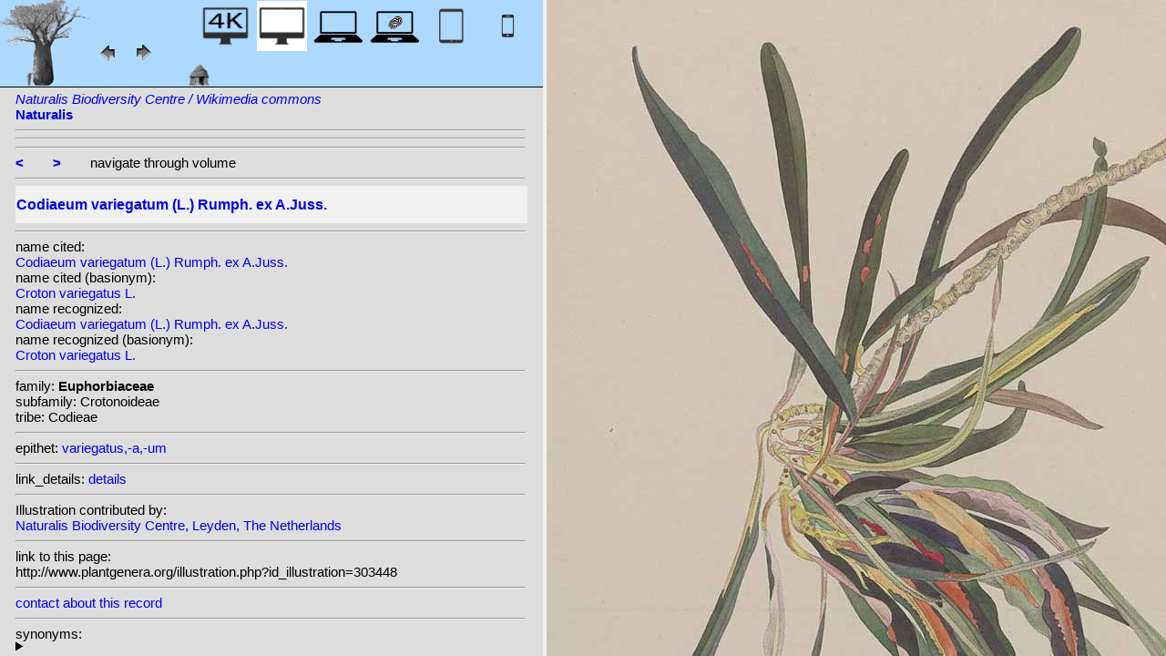

--- FILE ---
content_type: text/html; charset=UTF-8
request_url: http://plantgenera.org/illustration.php?id_illustration=303448&id_taxon=0&mobile=0&SID=d61m0ql1o2sdr76vd34tm8ep6h&language=English&thumbnails_selectable=0&selected_thumbnail=0&query_type=foliage_leaved_ornamentals&query_broad_or_restricted=broad&group=0&lay_out=0&uhd=0
body_size: 3738
content:
</html>







		

		


<!DOCTYPE html>
		<html>
			<head>
				<link rel="icon" type="image/png" sizes="16x16" href="favicon-16x16.png">
			<link rel="icon" type="image/png" sizes="32x32" href="favicon-32x32.png">
				<link href = "style_desktop_nieuw.css" rel = "stylesheet" type = "text/css">
				<meta charset="UTF-8"/>
				<meta http-equiv="Content-Language" content="nl">
				<meta name="viewport" content="width=device-width/" >
				<!--<link rel="stylesheet" media="all and (orientation:portrait)"  href="style_portrait.css" rel = "stylesheet" type = "text/css">
				<link rel="stylesheet" media="all and (orientation:landscape)" href="style_landscape.css" rel = "stylesheet" type = "text/css">-->
				
				<title>
				Codiaeum variegatum (L.) Rumph. ex A.Juss.								</title>

		<script>			
			
			function verbergInfoPanel()
			{
			var popUpPanel = document.getElementById('container_illustration_window_closed');
			popUpPanel.style.display='block';
			
			var containerLeft =  document.getElementById('container_left_desktop'); 
			containerLeft.style.display='none';
			
			var containerIllustration =  document.getElementById('container_illustration'); 
			containerIllustration.style.display='none';
			
			var toonInfoPanel   =   document.getElementById('toon_info_panel');
			toonInfoPanel.style.display='block';
			
			var fullSize = document.getElementById('full_size'); 
			fullSize.style.display='block';
			
			/*var toonText = document.getElementById('toon_text'); 
			toonText.style.display='block';*/
			
			
			}
			
			function toonInfoPanel()
			{
			var popUpPanel = document.getElementById('container_illustration_window_closed');
			popUpPanel.style.display='none';
				
			var containerLeft =  document.getElementById('container_left_desktop'); 
			    containerLeft.style.display='block';
	
			var containerIllustration = document.getElementById('container_illustration'); 
			containerIllustration.style.display='block';

			var toonInfoPanel   =   document.getElementById('toon_info_panel');
			toonInfoPanel.style.display='none';			
			
			var fullSize = document.getElementById('full_size'); 
			fullSize.style.display='none';
			
			/*var toonText = document.getElementById('toon_text'); 
			toonText.style.display='none';*/

			}
			
			/*
			function toonInfoPanel()
			{
			var popUpPanel = document.getElementById('container_illustration_window_closed');
			popUpPanel.style.display='none';
			
				
			var containerLeft =  document.getElementById('container_left'); 
			    containerLeft.style.display='block';
	
			var thumbnailInfoIllustration = document.getElementById('thumbnail_info_illustration'); 
			thumbnailInfoIllustration.style.display='block';

			var infoIllustrationLeftThumbnail   =   document.getElementById('info_illustration_left_thumbnail');
			infoIllustrationLeftThumbnail.style.display='block';			
			
			var toonInfoPanel =  document.getElementById('toon_info_panel'); 
			toonInfoPanel.style.display='block';
			
			var fullSize = document.getElementById('full_size'); 
			fullSize.style.display='none';
			
			var toonText = document.getElementById('toon_text'); 
			toonText.style.display='none';
			
			*/
			
			function toonText()
			{
			var containerText = document.getElementById('container_text');
			containerText.style.display='block';
			
			var toonInfoPanel =  document.getElementById('toon_info_panel'); 
			toonInfoPanel.style.display='none';
			
			var containerLeft =  document.getElementById('container_left'); 
			containerLeft.style.display='none';
			
			var popUpPanel = document.getElementById('container_illustration_window_closed');
			popUpPanel.style.display='none';
			
			}
			
			function getHorizontalScreenResolution()
			{
			var width = screen.width;
			}
		
		
			function getVerticalScreenResolution()
			{
			var height = screen.height;
			}
			
			function uitvergroten()
			{
			var loupeFullSize = document.getElementById('container_illustration_window_closed_full_size'); 
			container_illustration_window_closed_full_size.style.display='block';
			}
			
			
	function url_exist($url) {
        $urlheaders = get_headers($url);
        //print_r($urlheaders);
        $urlmatches  = preg_grep('/200 ok/i', $urlheaders);
         if(!empty($urlmatches)){
           return true;
         }else{
           return false;
         }
}
	
<!-------------------------------------------------------------------------------------------------------------------------------------------------->
		</script>
	</head>
	<!--volgende code allemaal voor niet mobiel!!-->
		<div id="container_left_desktop"  >	
	
	    
			<!-- HEADER SHORT ----------------------------------------------------------------------------------------------------------------------------------------------------------------------------------------------------->	
				<div id="header_short_desktop">
					<img src = "images/baobab_blue.png" id = "baobab" /> 
					
					<div id="resolution_illustration"> <!-- 4K HD laptop tabtop touchscreen etc. -->
					
						
						
								
	<a href="illustration.php?id_illustration=303448&uhd=1&mobile=0"><IMG SRC="images/desktop_blue_4k.jpg"  width="55px" height="55px" id="4K_header_short"  title="desktop 4K (1)"></a>			
	<IMG SRC="images/desktop_white.jpg"   width="55px" height="55px"   id="HD_header_short"  	title="desktop HD (1)">								
	<a href="illustration.php?id_illustration=303448&uhd=0&mobile=3"><IMG SRC="images/laptop_blue.jpg"  	width="55px" height="55px" 	id="laptop_header_short" title="laptop (2)"></a>
	<a href="illustration.php?id_illustration='.$id_illustration.'&uhd=0&mobile=4"><IMG SRC="images/laptop_touchscreen_blue.jpg"   	width="55px" height="55px" 	id="laptop_touchscreen_header_short" title="laptop touchscreen(2)"></a>
	<a href="illustration.php?id_illustration=303448&uhd=0&mobile=1"><IMG SRC="images/tablet_blue.jpg"   width="55px" height="55px" 	id="tablet_header_short" title="tablet"></a>
	<a href="illustration.php?id_illustration=303448&uhd=0&mobile=1"><IMG SRC="images/smartphone_blue.jpg"   width="55px" height="55px" 	id="smartphone_header_short" title="smartphone"></a>
			

			
	
		
	
					</div>				
									
					<A HREF="javascript:javascript:history.go(-1)"><IMG SRC="images/previous.gif"  id="pijl_links"></A>
					<A HREF="javascript:javascript:history.go(+1)"><IMG SRC="images/next.gif" id="pijl_rechts"  ></A>
					
					<FORM method="GET" action="index.php">
						<input type="hidden" name="SID" value="d97f22936c966fa24b9b141b82fb19ab">
						<input type="hidden" name="uhd" value="0">
						<input type="hidden" name="mobile" value="0">
						<input type="image" SRC="images/home_blue.jpg"  id="home_button"   href="index.php" width="64px" height="64px" title="home">					
					</FORM>
				</div>
					
<!--INFO ILLUSTRATION LEFT (ALLEEN LOCAAL ZICHTBAAR--------------------------------------------------------------------------------------------------------------------------------------------------------------------------------->	
				<div id="info_illustration_left">
		
<!----TITLE ABREVIATION----------------------------------------------------------------------------------------------------------------------------------->				


					<a href="volumes.php?
										&id_publication=4280										&id_volume=6194										&query_type=volume	
										&mobile=0
										&uhd=0										&size=0										&SID=d97f22936c966fa24b9b141b82fb19ab										&lay_out=0
										&group=0
										&hd=0
										&thumbnails_selectable=0										&query_broad_or_restricted=broad">		
<i>Naturalis Biodiversity Centre / Wikimedia commons</i><br /><strong>Naturalis</strong><br /></a>
					<hr class="hd_illustration"><!----VOLUME YEAR ----------------------------------------------------------------------------------------------------------------------------------->				
 
										<a href="volume.php?id_volume=6194										&id_publication=4280										&query_type=volume	
										&mobile=0										&uhd=0										&size=0										&SID=d97f22936c966fa24b9b141b82fb19ab										&lay_out=0
										&group=0
										&hd=0
										&thumbnails_selectable=0										&query_broad_or_restricted=broad">							
										
										  		
</a>
										
<!----TITLE VOLUME----------------------------------------------------------------------------------------------------------------------------------->				
			
								
			

						<hr class="hd_illustration">
												
																												
							
<!--------------------------------------------------------------------------------------------------------------------------------------------------------------------->				
					
					<hr class="hd_illustration">
					
					

						
										<a href="illustration.php?id_illustration=303192						&genusCodiaeum						&id_volume=6194						&species=
						&mobile=0						&uhd=0						&size=0						&SID=d97f22936c966fa24b9b141b82fb19ab						&lay_out=0
						&group=0
						&hd=0
						&query_type=genus
						&thumbnails_selectable=0						&query_broad_or_restricted=broad">
					<strong><</strong></a>
										
					&nbsp&nbsp&nbsp&nbsp&nbsp&nbsp
					
										
										<a href="illustration.php?id_illustration=303704						&genusCodiaeum						&id_volume=6194						&species=
						&mobile=0						&uhd=0						&size=0						&SID=d97f22936c966fa24b9b141b82fb19ab						&lay_out=0
						&group=0
						&hd=0
						&query_type=genus
						&thumbnails_selectable=0						&query_broad_or_restricted=broad">
					<strong>></strong></a>
										
										
					&nbsp&nbsp&nbsp&nbsp&nbsp&nbsp navigate through volume <br /><hr class="hd_illustration">
					
					
					
<!----------------------------------------------------------------------------------------------------------------------------------------------------------->				
					<!-- ARTIST uitgeschakeld -->
					
										
					
	<!--------------------------------------------------------------------------------------------------------------------------------------------------------------------->									
					
 
					
					<!--SPECIES RECOGNIZED H1-->
					
						<a href="species.php?id_taxon=0						&genus=Codiaeum						&id_species=261244						&species=
						&mobile=0						&uhd=0						&size=0						&SID=d97f22936c966fa24b9b141b82fb19ab						&lay_out=0
						&group=0
						&hd=0
						&query_type=genus
						&thumbnails_selectable=0						&query_broad_or_restricted=broad">
										<div id="recognized"><h1>Codiaeum variegatum (L.) Rumph. ex A.Juss.</h1></div></a>					<hr class="hd_illustration">
					
					<!-- 4 NAMEN cited,cited_basionym,recognized,recognized_basionym 
					NAME CITED (moet altijd vermeld worden: -->
					
					name cited: <br/>										
											<a href="species.php?id_taxon=0											&genus=Codiaeum											&id_species=261244											&species=
											&mobile=0											&size=0											&uhd=0											&SID=d97f22936c966fa24b9b141b82fb19ab											&lay_out=0
											&group=0
											&hd=0
											&query_type=genus
											&thumbnails_selectable=0											&query_broad_or_restricted=broad">
																						Codiaeum variegatum (L.) Rumph. ex A.Juss.</a>											
										
				<!-- NAME CITED BASIONYM hoeft alleen vermeld te worden als deze afwijkend is van name_cited-->
					
																<br/>name cited (basionym): <br/>																						<a href="species.php?id_taxon=0											&genus=Codiaeum											&id_species=293407											&species=  							
											&mobile=0											&size=0											&uhd=0											&SID=d97f22936c966fa24b9b141b82fb19ab											&lay_out=0
											&group=0
											&hd=0
											&query_type=genus
											&thumbnails_selectable=0											&query_broad_or_restricted=broad">
																						Croton variegatus L.</a>										
													
					
					<br/>name recognized: <br/>					
					
					<a href="species.php?id_taxon=0						&genus=Codiaeum						&id_species=261244						&species=
						&mobile=0						&uhd=0						&size=0						&SID=d97f22936c966fa24b9b141b82fb19ab						&lay_out=0
						&group=0
						&hd=0
						&query_type=genus
						&thumbnails_selectable=0						&query_broad_or_restricted=broad">
										Codiaeum variegatum (L.) Rumph. ex A.Juss.</a>					<br/>name recognized (basionym): <br/>										<a href="species.php?id_taxon=0											&genus=Codiaeum						
											&id_species=293407											&species=
											&mobile=0											&uhd=0											&size=0											&SID=d97f22936c966fa24b9b141b82fb19ab											&lay_out=0
											&group=0
											&hd=0
											&query_type=genus
											&thumbnails_selectable=0											&query_broad_or_restricted=broad">
											
																						Croton variegatus L.</a>		
											
											

											
																		
									<!--------------------------------------------------------------------------------------------------------------------------------------------------------------------->		

									
	<!--------------------------------------------------------------------------------------------------------------------------------------------------------------------->		
	
										<!--------------------------------------------------------------------------------------------------------------------------------------------------------------------->	
						<!--------------------------------------------------------------------------------------------------------------------------------------------------------------------->							
						
	<!--------------------------------------------------------------------------------------------------------------------------------------------------------------------->							
					
												
												

										
					
										
					
					
										
<!--------------------------------------------------------------------------------------------------------------------------------------------------------------------->		
					
									
										
					
										
					
					
					
										
					
<!--------------------------------------------------------------------------------------------------------------------------------------------------------------------->		
					<!--//ID COPY-->					
									
					
					
																			
																									
																													
				
				
				
																				
				







				
	<!--------------------------------------------------------------------------------------------------------------------------------------------------------------------->							
	
					<hr class="hd_illustration">family: <strong>Euphorbiaceae</strong><br />subfamily: Crotonoideae<br />tribe: Codieae					
		<!--------------------------------------------------------------------------------------------------------------------------------------------------------------------->							
				
					<hr class="hd_illustration">epithet: 					<a href="epithet.php?id_epithet=200189								&genus=								&species=								&id_species=261244								&mobile=0								&uhd=0								&size=0								&SID=d97f22936c966fa24b9b141b82fb19ab								&lay_out=0
								&group=0
								&hd=0
								&query_type=epithet
								&thumbnails_selectable=0								&query_broad_or_restricted=broad">
								variegatus,-a,-um</a><br />
	<!--------------------------------------------------------------------------------------------------------------------------------------------------------------------->							
						
						<!--------------------------------------------------------------------------------------------------------------------------------------------------------------------->							
					<hr class="hd_illustration">link_details: <a href=http://medialib.naturalis.nl/file/id/L.2096016/format/large>details</a>					
	<!--------------------------------------------------------------------------------------------------------------------------------------------------------------------->							
			<hr class="hd_illustration">Illustration contributed by:<br/><a href= "http://medialib.naturalis.nl/file/id/L.2096016/format/large">Naturalis Biodiversity Centre, Leyden, The Netherlands</a><!--------------------------------------------------------------------------------------------------------------------------------------------------------------------->							
					<hr class="hd_illustration">link to this page:<br /> http://www.plantgenera.org/illustration.php?id_illustration=303448	

					<!--------------------------------------------------------------------------------------------------------------------------------------------------------------------->							
						



					
<!--------------------------------------------------------------------------------------------------------------------------------------------------------------------->							
						<hr class="hd_illustration">
<a class="contact-us-link" href="mailto:mantheunisse@freeler.nl?subject=plantillustrations.org ID illustration 303448 Codiaeum variegatum (L.) Rumph. ex A.Juss.&body=http://www.plantillustrations.org/illustration.php?id_illustration=303448">contact about this record</a>


				<hr class="hd_illustration">synonyms: <br />									
				<details>							
		
		
		
homotypic synonyms: <br /><a href=species.php?id_species=261245>Codiaeum variegatum </a>(L.) Blume; <span class="underline"><a href=species.php?id_species=293407>Croton variegatus </a>L.; </span><a href=species.php?id_species=734166>Oxydectes variegata </a>(L.) Kuntze; <a href=species.php?id_species=785524>Phyllaurea variegata </a>(L.) W.Wight; 		
		
		
		
<br />heterotypic synonyms: <br /><a href=species.php?id_species=261169>Codiaeum chrysosticton </a>Rumph. ex Sprengel; 				</details>														
					
<!--------------------------------------------------------------------------------------------------------------------------------------------------------------------->							
			
					
				
						<!--viewport: <strong>
						<script>	
							document.write (screen.width +  'x' + screen.height);
							/*document.write (documentElement. clientWidth + 'x' + documentElement.clientHeight);*/
						</script>
						</strong>-->

					
						 
				</div>

		</div>	
			
		

<!-- HD ILLUSTRATION WORDT HIER TOEGEVOEGD -->	

		<div id="container_illustration_desktop"><IMG class="illustration_100"        SRC="http://www.plantgenera.org/ILLUSTRATIONS_HD_/303448.jpg"           ALT= "no HD illustration available (3)" TITLE="1 261244 Codiaeum variegatum (L.) Rumph. ex A.Juss. [181  293407 Croton variegatus L.]/www.plantillustrations.org?id_illustration=303448/Naturalis:  ()(5)"></a>		</div>
		
		<div id= "container_illustration_window_closed">	
			<figure id="figure_hd_illustration_desktop"><IMG class="illustration_100" SRC="ILLUSTRATIONS_HD_/303448.jpg"           
									ALT= "no HD illustration available" 
									
									
									
									
									
									
									//TITLE="1 261244 Codiaeum variegatum (L.) Rumph. ex A.Juss. [181  293407 Croton variegatus L.]">
											//<figcaption id="figcaption_desktop"><strong>1 261244 Codiaeum variegatum (L.) Rumph. ex A.Juss. [181  293407 Croton variegatus L.]</strong><br />Naturalis:  ()</figcaption></figure>		</div>
		
		
<!------------------------------------------------------------------------------------------------------------------------------------------------------------------------>		


		<div id="toon_info_panel">		
				<input type="image" class="text" SRC="images/baobab_blue.png" height="30px" width="30px" onclick="toonInfoPanel();">		
		</div>
	
		<div id="full_size">	
				<form action="/ILLUSTRATIONS_full_size_/303448.jpg"  method="GET">					<input type="image" SRC="images/button_maximize.jpg" height="30px"  width="30px">
				</form>
		</div>	
	</body>
</html>			
	

	


									



																		
 
 <!-- hier zit $http_user_agent!! -->	